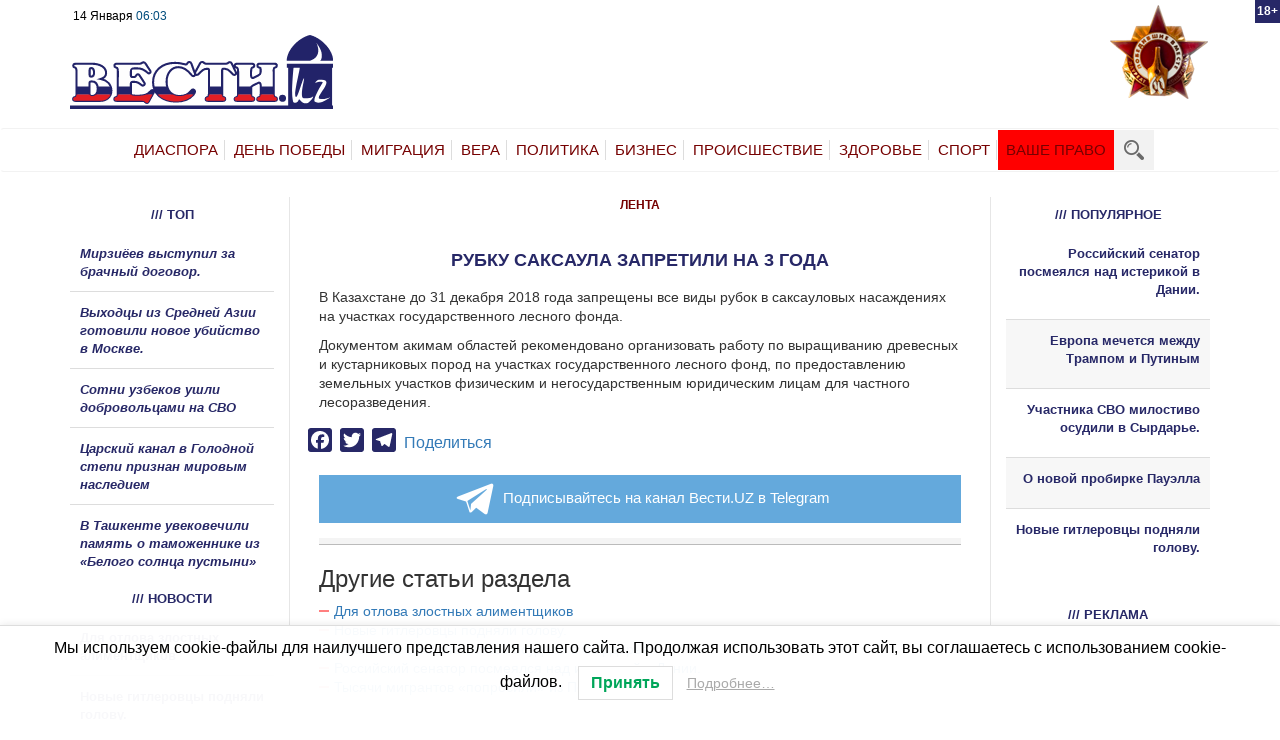

--- FILE ---
content_type: text/html; charset=UTF-8
request_url: https://vesti.uz/3-56/
body_size: 20110
content:
<!DOCTYPE html><html dir="ltr" lang="ru-RU" class="no-js"><head><meta charset="utf-8"><meta http-equiv="X-UA-Compatible" content="IE=edge"><meta name="viewport" content="width=device-width, initial-scale=1"><style type='text/css'></style><title>Новости Узбекистана, России, Казахстана, Украины, Белоруссии &#8212; Вести.UZРубку саксаула запретили на 3 года | Новости Узбекистана, России, Казахстана, Украины, Белоруссии - Вести.UZ</title><meta name="zen-verification" content="GkhYbdJx27D1CdcVcHXsQHxZhq451qy0qP3FgKZSXTd2aJgyEXJSrx4yocJaZZTR" /><link rel="icon" href ="https://vesti.uz/wp-content/themes/vesti/favicon.svg" type= "image/svg" ><link rel="shortcut icon" href ="https://vesti.uz/wp-content/themes/vesti/favicon.svg" typ e="image/svg" > <!--[if lt IE 9]> <script src="https://oss.maxcdn.com/html5shiv/3.7.3/html5shiv.min.js"></script> <script src="https://oss.maxcdn.com/respond/1.4.2/respond.min.js"></script> <![endif]--><meta name="description" content="В Казахстане до 31 декабря 2018 года запрещены все виды рубок в саксауловых насаждениях на участках государственного лесного фонда. Документом акимам областей рекомендовано организовать работу по выращиванию древесных и кустарниковых пород на участках государственного лесного фонд, по предоставлению земельных участков физическим и негосударственным юридическим лицам для частного лесоразведения." /><meta name="robots" content="max-snippet:-1, max-image-preview:large, max-video-preview:-1" /><meta name="author" content="Administrator"/><link rel="canonical" href="https://vesti.uz/3-56/" /><meta name="generator" content="All in One SEO (AIOSEO) 4.8.1.1" /> <script type="application/ld+json" class="aioseo-schema">{"@context":"https:\/\/schema.org","@graph":[{"@type":"Article","@id":"https:\/\/vesti.uz\/3-56\/#article","name":"\u0420\u0443\u0431\u043a\u0443 \u0441\u0430\u043a\u0441\u0430\u0443\u043b\u0430 \u0437\u0430\u043f\u0440\u0435\u0442\u0438\u043b\u0438 \u043d\u0430 3 \u0433\u043e\u0434\u0430 | \u041d\u043e\u0432\u043e\u0441\u0442\u0438 \u0423\u0437\u0431\u0435\u043a\u0438\u0441\u0442\u0430\u043d\u0430, \u0420\u043e\u0441\u0441\u0438\u0438, \u041a\u0430\u0437\u0430\u0445\u0441\u0442\u0430\u043d\u0430, \u0423\u043a\u0440\u0430\u0438\u043d\u044b, \u0411\u0435\u043b\u043e\u0440\u0443\u0441\u0441\u0438\u0438 - \u0412\u0435\u0441\u0442\u0438.UZ","headline":"\u0420\u0443\u0431\u043a\u0443 \u0441\u0430\u043a\u0441\u0430\u0443\u043b\u0430 \u0437\u0430\u043f\u0440\u0435\u0442\u0438\u043b\u0438 \u043d\u0430 3 \u0433\u043e\u0434\u0430","author":{"@id":"https:\/\/vesti.uz\/author\/vbanews\/#author"},"publisher":{"@id":"https:\/\/vesti.uz\/#organization"},"image":{"@type":"ImageObject","url":"https:\/\/vesti.uz\/wp-content\/uploads\/2020\/12\/logo.svg","@id":"https:\/\/vesti.uz\/#articleImage","width":3024,"height":847},"datePublished":"2015-10-09T03:06:33+05:00","dateModified":"2015-10-09T03:06:33+05:00","inLanguage":"ru-RU","mainEntityOfPage":{"@id":"https:\/\/vesti.uz\/3-56\/#webpage"},"isPartOf":{"@id":"https:\/\/vesti.uz\/3-56\/#webpage"},"articleSection":"\u041b\u0415\u041d\u0422\u0410"},{"@type":"BreadcrumbList","@id":"https:\/\/vesti.uz\/3-56\/#breadcrumblist","itemListElement":[{"@type":"ListItem","@id":"https:\/\/vesti.uz\/#listItem","position":1,"name":"\u0413\u043b\u0430\u0432\u043d\u0430\u044f \u0441\u0442\u0440\u0430\u043d\u0438\u0446\u0430","item":"https:\/\/vesti.uz\/","nextItem":{"@type":"ListItem","@id":"https:\/\/vesti.uz\/3-56\/#listItem","name":"\u0420\u0443\u0431\u043a\u0443 \u0441\u0430\u043a\u0441\u0430\u0443\u043b\u0430 \u0437\u0430\u043f\u0440\u0435\u0442\u0438\u043b\u0438 \u043d\u0430 3 \u0433\u043e\u0434\u0430"}},{"@type":"ListItem","@id":"https:\/\/vesti.uz\/3-56\/#listItem","position":2,"name":"\u0420\u0443\u0431\u043a\u0443 \u0441\u0430\u043a\u0441\u0430\u0443\u043b\u0430 \u0437\u0430\u043f\u0440\u0435\u0442\u0438\u043b\u0438 \u043d\u0430 3 \u0433\u043e\u0434\u0430","previousItem":{"@type":"ListItem","@id":"https:\/\/vesti.uz\/#listItem","name":"\u0413\u043b\u0430\u0432\u043d\u0430\u044f \u0441\u0442\u0440\u0430\u043d\u0438\u0446\u0430"}}]},{"@type":"Organization","@id":"https:\/\/vesti.uz\/#organization","name":"Vesti.UZ","url":"https:\/\/vesti.uz\/","logo":{"@type":"ImageObject","url":"https:\/\/vesti.uz\/wp-content\/uploads\/2020\/12\/logo.svg","@id":"https:\/\/vesti.uz\/3-56\/#organizationLogo","width":3024,"height":847},"image":{"@id":"https:\/\/vesti.uz\/3-56\/#organizationLogo"}},{"@type":"Person","@id":"https:\/\/vesti.uz\/author\/vbanews\/#author","url":"https:\/\/vesti.uz\/author\/vbanews\/","name":"Administrator","image":{"@type":"ImageObject","@id":"https:\/\/vesti.uz\/3-56\/#authorImage","url":"https:\/\/secure.gravatar.com\/avatar\/f57eebae0d9282e9b21d58a4364085c55a67da182b13ac4ccb896492dd9824ef?s=96&d=mm&r=g","width":96,"height":96,"caption":"Administrator"}},{"@type":"WebPage","@id":"https:\/\/vesti.uz\/3-56\/#webpage","url":"https:\/\/vesti.uz\/3-56\/","name":"\u0420\u0443\u0431\u043a\u0443 \u0441\u0430\u043a\u0441\u0430\u0443\u043b\u0430 \u0437\u0430\u043f\u0440\u0435\u0442\u0438\u043b\u0438 \u043d\u0430 3 \u0433\u043e\u0434\u0430 | \u041d\u043e\u0432\u043e\u0441\u0442\u0438 \u0423\u0437\u0431\u0435\u043a\u0438\u0441\u0442\u0430\u043d\u0430, \u0420\u043e\u0441\u0441\u0438\u0438, \u041a\u0430\u0437\u0430\u0445\u0441\u0442\u0430\u043d\u0430, \u0423\u043a\u0440\u0430\u0438\u043d\u044b, \u0411\u0435\u043b\u043e\u0440\u0443\u0441\u0441\u0438\u0438 - \u0412\u0435\u0441\u0442\u0438.UZ","description":"\u0412 \u041a\u0430\u0437\u0430\u0445\u0441\u0442\u0430\u043d\u0435 \u0434\u043e 31 \u0434\u0435\u043a\u0430\u0431\u0440\u044f 2018 \u0433\u043e\u0434\u0430 \u0437\u0430\u043f\u0440\u0435\u0449\u0435\u043d\u044b \u0432\u0441\u0435 \u0432\u0438\u0434\u044b \u0440\u0443\u0431\u043e\u043a \u0432 \u0441\u0430\u043a\u0441\u0430\u0443\u043b\u043e\u0432\u044b\u0445 \u043d\u0430\u0441\u0430\u0436\u0434\u0435\u043d\u0438\u044f\u0445 \u043d\u0430 \u0443\u0447\u0430\u0441\u0442\u043a\u0430\u0445 \u0433\u043e\u0441\u0443\u0434\u0430\u0440\u0441\u0442\u0432\u0435\u043d\u043d\u043e\u0433\u043e \u043b\u0435\u0441\u043d\u043e\u0433\u043e \u0444\u043e\u043d\u0434\u0430. \u0414\u043e\u043a\u0443\u043c\u0435\u043d\u0442\u043e\u043c \u0430\u043a\u0438\u043c\u0430\u043c \u043e\u0431\u043b\u0430\u0441\u0442\u0435\u0439 \u0440\u0435\u043a\u043e\u043c\u0435\u043d\u0434\u043e\u0432\u0430\u043d\u043e \u043e\u0440\u0433\u0430\u043d\u0438\u0437\u043e\u0432\u0430\u0442\u044c \u0440\u0430\u0431\u043e\u0442\u0443 \u043f\u043e \u0432\u044b\u0440\u0430\u0449\u0438\u0432\u0430\u043d\u0438\u044e \u0434\u0440\u0435\u0432\u0435\u0441\u043d\u044b\u0445 \u0438 \u043a\u0443\u0441\u0442\u0430\u0440\u043d\u0438\u043a\u043e\u0432\u044b\u0445 \u043f\u043e\u0440\u043e\u0434 \u043d\u0430 \u0443\u0447\u0430\u0441\u0442\u043a\u0430\u0445 \u0433\u043e\u0441\u0443\u0434\u0430\u0440\u0441\u0442\u0432\u0435\u043d\u043d\u043e\u0433\u043e \u043b\u0435\u0441\u043d\u043e\u0433\u043e \u0444\u043e\u043d\u0434, \u043f\u043e \u043f\u0440\u0435\u0434\u043e\u0441\u0442\u0430\u0432\u043b\u0435\u043d\u0438\u044e \u0437\u0435\u043c\u0435\u043b\u044c\u043d\u044b\u0445 \u0443\u0447\u0430\u0441\u0442\u043a\u043e\u0432 \u0444\u0438\u0437\u0438\u0447\u0435\u0441\u043a\u0438\u043c \u0438 \u043d\u0435\u0433\u043e\u0441\u0443\u0434\u0430\u0440\u0441\u0442\u0432\u0435\u043d\u043d\u044b\u043c \u044e\u0440\u0438\u0434\u0438\u0447\u0435\u0441\u043a\u0438\u043c \u043b\u0438\u0446\u0430\u043c \u0434\u043b\u044f \u0447\u0430\u0441\u0442\u043d\u043e\u0433\u043e \u043b\u0435\u0441\u043e\u0440\u0430\u0437\u0432\u0435\u0434\u0435\u043d\u0438\u044f.","inLanguage":"ru-RU","isPartOf":{"@id":"https:\/\/vesti.uz\/#website"},"breadcrumb":{"@id":"https:\/\/vesti.uz\/3-56\/#breadcrumblist"},"author":{"@id":"https:\/\/vesti.uz\/author\/vbanews\/#author"},"creator":{"@id":"https:\/\/vesti.uz\/author\/vbanews\/#author"},"datePublished":"2015-10-09T03:06:33+05:00","dateModified":"2015-10-09T03:06:33+05:00"},{"@type":"WebSite","@id":"https:\/\/vesti.uz\/#website","url":"https:\/\/vesti.uz\/","name":"\u041d\u043e\u0432\u043e\u0441\u0442\u0438 \u0423\u0437\u0431\u0435\u043a\u0438\u0441\u0442\u0430\u043d\u0430, \u0420\u043e\u0441\u0441\u0438\u0438, \u041a\u0430\u0437\u0430\u0445\u0441\u0442\u0430\u043d\u0430, \u0423\u043a\u0440\u0430\u0438\u043d\u044b, \u0411\u0435\u043b\u043e\u0440\u0443\u0441\u0441\u0438\u0438 - \u0412\u0435\u0441\u0442\u0438.UZ","inLanguage":"ru-RU","publisher":{"@id":"https:\/\/vesti.uz\/#organization"}}]}</script> <meta property="og:title" content="Рубку саксаула запретили на 3 года"/><meta property="og:description" content="В Казахстане до 31 декабря 2018 года запрещены все виды рубок в саксауловых насаждениях на"/><meta property="og:url" content="https://vesti.uz/3-56/"/><meta property="og:type" content="article"/><meta property="og:article:published_time" content="2015-10-09 03:06:33"/><meta property="og:article:modified_time" content="2015-10-09 03:06:33"/><meta name="twitter:card" content="summary"><meta name="twitter:title" content="Рубку саксаула запретили на 3 года"/><meta name="twitter:description" content="В Казахстане до 31 декабря 2018 года запрещены все виды рубок в саксауловых насаждениях на"/><meta name="author" content="Administrator"/><link rel='dns-prefetch' href='//widget.retell.cc' /><link rel='dns-prefetch' href='//static.addtoany.com' /><link rel='dns-prefetch' href='//secure.gravatar.com' /><link rel='dns-prefetch' href='//stats.wp.com' /><link rel='dns-prefetch' href='//v0.wordpress.com' /><link rel="alternate" type="application/rss+xml" title="Новости Узбекистана, России, Казахстана, Украины, Белоруссии - Вести.UZ &raquo; Лента комментариев к &laquo;Рубку саксаула запретили на 3 года&raquo;" href="https://vesti.uz/3-56/feed/" /><link rel="alternate" title="oEmbed (JSON)" type="application/json+oembed" href="https://vesti.uz/wp-json/oembed/1.0/embed?url=https%3A%2F%2Fvesti.uz%2F3-56%2F" /><link rel="alternate" title="oEmbed (XML)" type="text/xml+oembed" href="https://vesti.uz/wp-json/oembed/1.0/embed?url=https%3A%2F%2Fvesti.uz%2F3-56%2F&#038;format=xml" /> <script id="vesti-ready">window.advanced_ads_ready=function(e,a){a=a||"complete";var d=function(e){return"interactive"===a?"loading"!==e:"complete"===e};d(document.readyState)?e():document.addEventListener("readystatechange",(function(a){d(a.target.readyState)&&e()}),{once:"interactive"===a})},window.advanced_ads_ready_queue=window.advanced_ads_ready_queue||[];</script> <style id='wp-img-auto-sizes-contain-inline-css' type='text/css'>img:is([sizes=auto i],[sizes^="auto," i]){contain-intrinsic-size:3000px 1500px}
/*# sourceURL=wp-img-auto-sizes-contain-inline-css */</style><style id='wp-block-library-inline-css' type='text/css'>:root{--wp-block-synced-color:#7a00df;--wp-block-synced-color--rgb:122,0,223;--wp-bound-block-color:var(--wp-block-synced-color);--wp-editor-canvas-background:#ddd;--wp-admin-theme-color:#007cba;--wp-admin-theme-color--rgb:0,124,186;--wp-admin-theme-color-darker-10:#006ba1;--wp-admin-theme-color-darker-10--rgb:0,107,160.5;--wp-admin-theme-color-darker-20:#005a87;--wp-admin-theme-color-darker-20--rgb:0,90,135;--wp-admin-border-width-focus:2px}@media (min-resolution:192dpi){:root{--wp-admin-border-width-focus:1.5px}}.wp-element-button{cursor:pointer}:root .has-very-light-gray-background-color{background-color:#eee}:root .has-very-dark-gray-background-color{background-color:#313131}:root .has-very-light-gray-color{color:#eee}:root .has-very-dark-gray-color{color:#313131}:root .has-vivid-green-cyan-to-vivid-cyan-blue-gradient-background{background:linear-gradient(135deg,#00d084,#0693e3)}:root .has-purple-crush-gradient-background{background:linear-gradient(135deg,#34e2e4,#4721fb 50%,#ab1dfe)}:root .has-hazy-dawn-gradient-background{background:linear-gradient(135deg,#faaca8,#dad0ec)}:root .has-subdued-olive-gradient-background{background:linear-gradient(135deg,#fafae1,#67a671)}:root .has-atomic-cream-gradient-background{background:linear-gradient(135deg,#fdd79a,#004a59)}:root .has-nightshade-gradient-background{background:linear-gradient(135deg,#330968,#31cdcf)}:root .has-midnight-gradient-background{background:linear-gradient(135deg,#020381,#2874fc)}:root{--wp--preset--font-size--normal:16px;--wp--preset--font-size--huge:42px}.has-regular-font-size{font-size:1em}.has-larger-font-size{font-size:2.625em}.has-normal-font-size{font-size:var(--wp--preset--font-size--normal)}.has-huge-font-size{font-size:var(--wp--preset--font-size--huge)}.has-text-align-center{text-align:center}.has-text-align-left{text-align:left}.has-text-align-right{text-align:right}.has-fit-text{white-space:nowrap!important}#end-resizable-editor-section{display:none}.aligncenter{clear:both}.items-justified-left{justify-content:flex-start}.items-justified-center{justify-content:center}.items-justified-right{justify-content:flex-end}.items-justified-space-between{justify-content:space-between}.screen-reader-text{border:0;clip-path:inset(50%);height:1px;margin:-1px;overflow:hidden;padding:0;position:absolute;width:1px;word-wrap:normal!important}.screen-reader-text:focus{background-color:#ddd;clip-path:none;color:#444;display:block;font-size:1em;height:auto;left:5px;line-height:normal;padding:15px 23px 14px;text-decoration:none;top:5px;width:auto;z-index:100000}html :where(.has-border-color){border-style:solid}html :where([style*=border-top-color]){border-top-style:solid}html :where([style*=border-right-color]){border-right-style:solid}html :where([style*=border-bottom-color]){border-bottom-style:solid}html :where([style*=border-left-color]){border-left-style:solid}html :where([style*=border-width]){border-style:solid}html :where([style*=border-top-width]){border-top-style:solid}html :where([style*=border-right-width]){border-right-style:solid}html :where([style*=border-bottom-width]){border-bottom-style:solid}html :where([style*=border-left-width]){border-left-style:solid}html :where(img[class*=wp-image-]){height:auto;max-width:100%}:where(figure){margin:0 0 1em}html :where(.is-position-sticky){--wp-admin--admin-bar--position-offset:var(--wp-admin--admin-bar--height,0px)}@media screen and (max-width:600px){html :where(.is-position-sticky){--wp-admin--admin-bar--position-offset:0px}}

/*# sourceURL=wp-block-library-inline-css */</style><style id='global-styles-inline-css' type='text/css'>:root{--wp--preset--aspect-ratio--square: 1;--wp--preset--aspect-ratio--4-3: 4/3;--wp--preset--aspect-ratio--3-4: 3/4;--wp--preset--aspect-ratio--3-2: 3/2;--wp--preset--aspect-ratio--2-3: 2/3;--wp--preset--aspect-ratio--16-9: 16/9;--wp--preset--aspect-ratio--9-16: 9/16;--wp--preset--color--black: #000000;--wp--preset--color--cyan-bluish-gray: #abb8c3;--wp--preset--color--white: #ffffff;--wp--preset--color--pale-pink: #f78da7;--wp--preset--color--vivid-red: #cf2e2e;--wp--preset--color--luminous-vivid-orange: #ff6900;--wp--preset--color--luminous-vivid-amber: #fcb900;--wp--preset--color--light-green-cyan: #7bdcb5;--wp--preset--color--vivid-green-cyan: #00d084;--wp--preset--color--pale-cyan-blue: #8ed1fc;--wp--preset--color--vivid-cyan-blue: #0693e3;--wp--preset--color--vivid-purple: #9b51e0;--wp--preset--gradient--vivid-cyan-blue-to-vivid-purple: linear-gradient(135deg,rgb(6,147,227) 0%,rgb(155,81,224) 100%);--wp--preset--gradient--light-green-cyan-to-vivid-green-cyan: linear-gradient(135deg,rgb(122,220,180) 0%,rgb(0,208,130) 100%);--wp--preset--gradient--luminous-vivid-amber-to-luminous-vivid-orange: linear-gradient(135deg,rgb(252,185,0) 0%,rgb(255,105,0) 100%);--wp--preset--gradient--luminous-vivid-orange-to-vivid-red: linear-gradient(135deg,rgb(255,105,0) 0%,rgb(207,46,46) 100%);--wp--preset--gradient--very-light-gray-to-cyan-bluish-gray: linear-gradient(135deg,rgb(238,238,238) 0%,rgb(169,184,195) 100%);--wp--preset--gradient--cool-to-warm-spectrum: linear-gradient(135deg,rgb(74,234,220) 0%,rgb(151,120,209) 20%,rgb(207,42,186) 40%,rgb(238,44,130) 60%,rgb(251,105,98) 80%,rgb(254,248,76) 100%);--wp--preset--gradient--blush-light-purple: linear-gradient(135deg,rgb(255,206,236) 0%,rgb(152,150,240) 100%);--wp--preset--gradient--blush-bordeaux: linear-gradient(135deg,rgb(254,205,165) 0%,rgb(254,45,45) 50%,rgb(107,0,62) 100%);--wp--preset--gradient--luminous-dusk: linear-gradient(135deg,rgb(255,203,112) 0%,rgb(199,81,192) 50%,rgb(65,88,208) 100%);--wp--preset--gradient--pale-ocean: linear-gradient(135deg,rgb(255,245,203) 0%,rgb(182,227,212) 50%,rgb(51,167,181) 100%);--wp--preset--gradient--electric-grass: linear-gradient(135deg,rgb(202,248,128) 0%,rgb(113,206,126) 100%);--wp--preset--gradient--midnight: linear-gradient(135deg,rgb(2,3,129) 0%,rgb(40,116,252) 100%);--wp--preset--font-size--small: 13px;--wp--preset--font-size--medium: 20px;--wp--preset--font-size--large: 36px;--wp--preset--font-size--x-large: 42px;--wp--preset--spacing--20: 0.44rem;--wp--preset--spacing--30: 0.67rem;--wp--preset--spacing--40: 1rem;--wp--preset--spacing--50: 1.5rem;--wp--preset--spacing--60: 2.25rem;--wp--preset--spacing--70: 3.38rem;--wp--preset--spacing--80: 5.06rem;--wp--preset--shadow--natural: 6px 6px 9px rgba(0, 0, 0, 0.2);--wp--preset--shadow--deep: 12px 12px 50px rgba(0, 0, 0, 0.4);--wp--preset--shadow--sharp: 6px 6px 0px rgba(0, 0, 0, 0.2);--wp--preset--shadow--outlined: 6px 6px 0px -3px rgb(255, 255, 255), 6px 6px rgb(0, 0, 0);--wp--preset--shadow--crisp: 6px 6px 0px rgb(0, 0, 0);}:where(.is-layout-flex){gap: 0.5em;}:where(.is-layout-grid){gap: 0.5em;}body .is-layout-flex{display: flex;}.is-layout-flex{flex-wrap: wrap;align-items: center;}.is-layout-flex > :is(*, div){margin: 0;}body .is-layout-grid{display: grid;}.is-layout-grid > :is(*, div){margin: 0;}:where(.wp-block-columns.is-layout-flex){gap: 2em;}:where(.wp-block-columns.is-layout-grid){gap: 2em;}:where(.wp-block-post-template.is-layout-flex){gap: 1.25em;}:where(.wp-block-post-template.is-layout-grid){gap: 1.25em;}.has-black-color{color: var(--wp--preset--color--black) !important;}.has-cyan-bluish-gray-color{color: var(--wp--preset--color--cyan-bluish-gray) !important;}.has-white-color{color: var(--wp--preset--color--white) !important;}.has-pale-pink-color{color: var(--wp--preset--color--pale-pink) !important;}.has-vivid-red-color{color: var(--wp--preset--color--vivid-red) !important;}.has-luminous-vivid-orange-color{color: var(--wp--preset--color--luminous-vivid-orange) !important;}.has-luminous-vivid-amber-color{color: var(--wp--preset--color--luminous-vivid-amber) !important;}.has-light-green-cyan-color{color: var(--wp--preset--color--light-green-cyan) !important;}.has-vivid-green-cyan-color{color: var(--wp--preset--color--vivid-green-cyan) !important;}.has-pale-cyan-blue-color{color: var(--wp--preset--color--pale-cyan-blue) !important;}.has-vivid-cyan-blue-color{color: var(--wp--preset--color--vivid-cyan-blue) !important;}.has-vivid-purple-color{color: var(--wp--preset--color--vivid-purple) !important;}.has-black-background-color{background-color: var(--wp--preset--color--black) !important;}.has-cyan-bluish-gray-background-color{background-color: var(--wp--preset--color--cyan-bluish-gray) !important;}.has-white-background-color{background-color: var(--wp--preset--color--white) !important;}.has-pale-pink-background-color{background-color: var(--wp--preset--color--pale-pink) !important;}.has-vivid-red-background-color{background-color: var(--wp--preset--color--vivid-red) !important;}.has-luminous-vivid-orange-background-color{background-color: var(--wp--preset--color--luminous-vivid-orange) !important;}.has-luminous-vivid-amber-background-color{background-color: var(--wp--preset--color--luminous-vivid-amber) !important;}.has-light-green-cyan-background-color{background-color: var(--wp--preset--color--light-green-cyan) !important;}.has-vivid-green-cyan-background-color{background-color: var(--wp--preset--color--vivid-green-cyan) !important;}.has-pale-cyan-blue-background-color{background-color: var(--wp--preset--color--pale-cyan-blue) !important;}.has-vivid-cyan-blue-background-color{background-color: var(--wp--preset--color--vivid-cyan-blue) !important;}.has-vivid-purple-background-color{background-color: var(--wp--preset--color--vivid-purple) !important;}.has-black-border-color{border-color: var(--wp--preset--color--black) !important;}.has-cyan-bluish-gray-border-color{border-color: var(--wp--preset--color--cyan-bluish-gray) !important;}.has-white-border-color{border-color: var(--wp--preset--color--white) !important;}.has-pale-pink-border-color{border-color: var(--wp--preset--color--pale-pink) !important;}.has-vivid-red-border-color{border-color: var(--wp--preset--color--vivid-red) !important;}.has-luminous-vivid-orange-border-color{border-color: var(--wp--preset--color--luminous-vivid-orange) !important;}.has-luminous-vivid-amber-border-color{border-color: var(--wp--preset--color--luminous-vivid-amber) !important;}.has-light-green-cyan-border-color{border-color: var(--wp--preset--color--light-green-cyan) !important;}.has-vivid-green-cyan-border-color{border-color: var(--wp--preset--color--vivid-green-cyan) !important;}.has-pale-cyan-blue-border-color{border-color: var(--wp--preset--color--pale-cyan-blue) !important;}.has-vivid-cyan-blue-border-color{border-color: var(--wp--preset--color--vivid-cyan-blue) !important;}.has-vivid-purple-border-color{border-color: var(--wp--preset--color--vivid-purple) !important;}.has-vivid-cyan-blue-to-vivid-purple-gradient-background{background: var(--wp--preset--gradient--vivid-cyan-blue-to-vivid-purple) !important;}.has-light-green-cyan-to-vivid-green-cyan-gradient-background{background: var(--wp--preset--gradient--light-green-cyan-to-vivid-green-cyan) !important;}.has-luminous-vivid-amber-to-luminous-vivid-orange-gradient-background{background: var(--wp--preset--gradient--luminous-vivid-amber-to-luminous-vivid-orange) !important;}.has-luminous-vivid-orange-to-vivid-red-gradient-background{background: var(--wp--preset--gradient--luminous-vivid-orange-to-vivid-red) !important;}.has-very-light-gray-to-cyan-bluish-gray-gradient-background{background: var(--wp--preset--gradient--very-light-gray-to-cyan-bluish-gray) !important;}.has-cool-to-warm-spectrum-gradient-background{background: var(--wp--preset--gradient--cool-to-warm-spectrum) !important;}.has-blush-light-purple-gradient-background{background: var(--wp--preset--gradient--blush-light-purple) !important;}.has-blush-bordeaux-gradient-background{background: var(--wp--preset--gradient--blush-bordeaux) !important;}.has-luminous-dusk-gradient-background{background: var(--wp--preset--gradient--luminous-dusk) !important;}.has-pale-ocean-gradient-background{background: var(--wp--preset--gradient--pale-ocean) !important;}.has-electric-grass-gradient-background{background: var(--wp--preset--gradient--electric-grass) !important;}.has-midnight-gradient-background{background: var(--wp--preset--gradient--midnight) !important;}.has-small-font-size{font-size: var(--wp--preset--font-size--small) !important;}.has-medium-font-size{font-size: var(--wp--preset--font-size--medium) !important;}.has-large-font-size{font-size: var(--wp--preset--font-size--large) !important;}.has-x-large-font-size{font-size: var(--wp--preset--font-size--x-large) !important;}
/*# sourceURL=global-styles-inline-css */</style><style id='classic-theme-styles-inline-css' type='text/css'>/*! This file is auto-generated */
.wp-block-button__link{color:#fff;background-color:#32373c;border-radius:9999px;box-shadow:none;text-decoration:none;padding:calc(.667em + 2px) calc(1.333em + 2px);font-size:1.125em}.wp-block-file__button{background:#32373c;color:#fff;text-decoration:none}
/*# sourceURL=/wp-includes/css/classic-themes.min.css */</style><link rel='stylesheet' id='unslider-css-css' href='https://vesti.uz/wp-content/cache/wmac/css/wmac_single_8aebb373abf3d16664650e82baec759c.css' type='text/css' media='all' /><link rel='stylesheet' id='slider-css-css' href='https://vesti.uz/wp-content/cache/wmac/css/wmac_single_1b7dd749175cd6ce4030fdde90f9e043.css' type='text/css' media='all' /><link rel='stylesheet' id='wp-polls-css' href='https://vesti.uz/wp-content/cache/wmac/css/wmac_single_e619fed4db9cedec2065f006d5b63713.css' type='text/css' media='all' /><style id='wp-polls-inline-css' type='text/css'>.wp-polls .pollbar {
	margin: 1px;
	font-size: 6px;
	line-height: 8px;
	height: 8px;
	background-image: url('https://vesti.uz/wp-content/plugins/wp-polls/images/default/pollbg.gif');
	border: 1px solid #c8c8c8;
}

/*# sourceURL=wp-polls-inline-css */</style><link rel='stylesheet' id='lwpcng-main-css' href='https://vesti.uz/wp-content/plugins/luckywp-cookie-notice-gdpr/front/assets/main.min.css' type='text/css' media='all' /><link rel='stylesheet' id='style-css-css' href='https://vesti.uz/wp-content/cache/wmac/css/wmac_single_b39d3443af8186ecd0de6fa55b8471e0.css' type='text/css' media='all' /><link rel='stylesheet' id='responsive-css-css' href='https://vesti.uz/wp-content/cache/wmac/css/wmac_single_29c0b564f744ac5685ecfe6804117a52.css' type='text/css' media='all' /><link rel='stylesheet' id='taxopress-frontend-css-css' href='https://vesti.uz/wp-content/cache/wmac/css/wmac_single_e785594fd2d383c248a36665a319e401.css' type='text/css' media='all' /><link rel='stylesheet' id='addtoany-css' href='https://vesti.uz/wp-content/plugins/add-to-any/addtoany.min.css' type='text/css' media='all' /> <script type="text/javascript" src="https://widget.retell.cc/js/common.min.js?ver=6f2a30834cfcbc13d449e8976793a190" id="js-file-js"></script> <script type="text/javascript" id="addtoany-core-js-before">window.a2a_config=window.a2a_config||{};a2a_config.callbacks=[];a2a_config.overlays=[];a2a_config.templates={};a2a_localize = {
	Share: "Отправить",
	Save: "Сохранить",
	Subscribe: "Подписаться",
	Email: "E-mail",
	Bookmark: "В закладки!",
	ShowAll: "Показать все",
	ShowLess: "Показать остальное",
	FindServices: "Найти сервис(ы)",
	FindAnyServiceToAddTo: "Найти сервис и добавить",
	PoweredBy: "Работает на",
	ShareViaEmail: "Поделиться по электронной почте",
	SubscribeViaEmail: "Подписаться по электронной почте",
	BookmarkInYourBrowser: "Добавить в закладки",
	BookmarkInstructions: "Нажмите Ctrl+D или \u2318+D, чтобы добавить страницу в закладки",
	AddToYourFavorites: "Добавить в Избранное",
	SendFromWebOrProgram: "Отправлять с любого email-адреса или email-программы",
	EmailProgram: "Почтовая программа",
	More: "Подробнее&#8230;",
	ThanksForSharing: "Спасибо, что поделились!",
	ThanksForFollowing: "Спасибо за подписку!"
};

a2a_config.icon_color="#272867,#ffffff";

//# sourceURL=addtoany-core-js-before</script> <script type="text/javascript" defer src="https://static.addtoany.com/menu/page.js" id="addtoany-core-js"></script> <script type="text/javascript" src="https://vesti.uz/wp-includes/js/jquery/jquery.min.js?ver=3.7.1" id="jquery-core-js"></script> <script type="text/javascript" src="https://vesti.uz/wp-includes/js/jquery/jquery-migrate.min.js?ver=3.4.1" id="jquery-migrate-js"></script> <script type="text/javascript" defer src="https://vesti.uz/wp-content/plugins/add-to-any/addtoany.min.js?ver=1.1" id="addtoany-jquery-js"></script> <script type="text/javascript" src="https://vesti.uz/wp-content/cache/wmac/js/wmac_single_2e5a829118008de81eb3ad817fc8e1e7.js?ver=100.4.6" id="unslider-js-js"></script> <script type="text/javascript" src="https://vesti.uz/wp-content/cache/wmac/js/wmac_single_f093ef5c11bad365deae3d8205d4f1c0.js?ver=100.4.6" id="unslider-move-js-js"></script> <script type="text/javascript" src="https://vesti.uz/wp-content/cache/wmac/js/wmac_single_8454c792d265671d1ef3a8f28ecbdc3e.js?ver=100.4.6" id="unslider-swipe-js-js"></script> <script type="text/javascript" id="advanced-ads-advanced-js-js-extra">var advads_options = {"blog_id":"1","privacy":{"enabled":false,"state":"not_needed"}};
//# sourceURL=advanced-ads-advanced-js-js-extra</script> <script type="text/javascript" src="https://vesti.uz/wp-content/cache/wmac/js/wmac_single_19475ac7d74198a94c98617ff64b23df.js?ver=1.56.0" id="advanced-ads-advanced-js-js"></script> <script type="text/javascript" id="advanced-ads-responsive-js-extra">var advanced_ads_responsive = {"reload_on_resize":"0"};
//# sourceURL=advanced-ads-responsive-js-extra</script> <script type="text/javascript" src="https://vesti.uz/wp-content/cache/wmac/js/wmac_single_18b77da6c619b46c6d26ff5cb8ed63a5.js?ver=100.9" id="advanced-ads-responsive-js"></script> <script type="text/javascript" src="https://vesti.uz/wp-content/plugins/luckywp-cookie-notice-gdpr/front/assets/main.min.js?ver=1.2.1" id="lwpcng-main-js"></script> <script type="text/javascript" src="https://vesti.uz/wp-content/cache/wmac/js/wmac_single_4fefad9146c6f829cf3d56d26f4491e6.js?ver=200.8" id="advanced-ds-pro/front-js"></script> <script type="text/javascript" src="https://vesti.uz/wp-content/cache/wmac/js/wmac_single_8fa2b9763d58f6cffcb0218dcc145b02.js?ver=3.33.0" id="taxopress-frontend-js-js"></script> <script type="text/javascript" id="advanced-ads-pro/cache_busting-js-extra">var advanced_ads_pro_ajax_object = {"ajax_url":"https://vesti.uz/wp-admin/admin-ajax.php","lazy_load_module_enabled":"","lazy_load":{"default_offset":0,"offsets":[]},"moveintohidden":""};
//# sourceURL=advanced-ads-pro%2Fcache_busting-js-extra</script> <script type="text/javascript" src="https://vesti.uz/wp-content/cache/wmac/js/wmac_single_39273565ba0f0ad0fc6dc3ac7a2067d6.js?ver=200.8" id="advanced-ads-pro/cache_busting-js"></script> <link rel="https://api.w.org/" href="https://vesti.uz/wp-json/" /><link rel="alternate" title="JSON" type="application/json" href="https://vesti.uz/wp-json/wp/v2/posts/23802" /><style>img#wpstats{display:none}</style> <script>advads_items = { conditions: {}, display_callbacks: {}, display_effect_callbacks: {}, hide_callbacks: {}, backgrounds: {}, effect_durations: {}, close_functions: {}, showed: [] };</script><style type="text/css" id="vesti-layer-custom-css"></style><script type="text/javascript">var advadsCfpQueue = [];
		var advadsCfpAd = function( adID ){
			if ( 'undefined' == typeof advadsProCfp ) { advadsCfpQueue.push( adID ) } else { advadsProCfp.addElement( adID ) }
		};</script> <script  async src="https://pagead2.googlesyndication.com/pagead/js/adsbygoogle.js?client=ca-pub-6495121950374945" crossorigin="anonymous"></script> <style type="text/css" id="wp-custom-css">#menu-item-81818 {background:red;}</style></head><body class="wp-singular post-template-default single single-post postid-23802 single-format-standard wp-theme-vesti aa-prefix-vesti-"> <script type="text/javascript">(function (w, d, c) {

(w[c] = w[c] || []).push(function () {

try {

w.statmedia = new StatMedia({ 'id': 50212 });

} catch ( e ) {}

});

var p = d.createElement('script');

p.type = 'text/javascript';

p.async = true;

p.src = 'https://stat.media/sm.js';

var s = d.getElementsByTagName('script')[0];

s.parentNode.insertBefore(p, s);

})(window, document, '__statmedia_callbacks');</script> <header class="header"> <span class="age">18+</span><div class="container"><div class="top"><div class="row"><div class="col-md-3 col-xs-6 logo-container"><div class="date">14 Января <span>06:03</span></div> <a class="logo" href="https://vesti.uz"><img src="https://vesti.uz/wp-content/uploads/2020/12/logo.svg" alt="Вести.UZ Новости стран СНГ"></a> <img style="width: 0px;" src="https://vesti.uz/wp-content/uploads/fonvesti.jpg" alt="Вести.UZ | Новости Узбекистан, Россия, Казахстан, Украина, Беларусь"></div><div class="col-md-7 visible-md visible-lg banner"><div id="yandex_rtb_R-A-87038-3"></div> <script type="text/javascript">(function(w, d, n, s, t) {
        w[n] = w[n] || [];
        w[n].push(function() {
            Ya.Context.AdvManager.render({
                blockId: "R-A-87038-3",
                renderTo: "yandex_rtb_R-A-87038-3",
                async: true
            });
        });
        t = d.getElementsByTagName("script")[0];
        s = d.createElement("script");
        s.type = "text/javascript";
        s.src = "//an.yandex.ru/system/context.js";
        s.async = true;
        t.parentNode.insertBefore(s, t);
    })(this, this.document, "yandexContextAsyncCallbacks");</script></div><div class="col-md-2 col-xs-6 link"><a href="/vesti-uz"><img src="https://vesti.uz/wp-content/uploads/2021/02/star2.png" alt="Вести.UZ"></a></div></div></div></div><nav class="navbar"><div class="container"><div class="navbar-header"> <button type="button" class="navbar-toggle collapsed" data-toggle="collapse" data-target="#navbar" aria-expanded="false" aria-controls="navbar"> <span class="sr-only">Toggle navigation</span> <span class="icon-bar"></span> <span class="icon-bar"></span> <span class="icon-bar"></span> </button><div class="search visible-xs visible-sm"><form action="https://vesti.uz" method="get"> <input placeholder="Поиск..." id="result" name="s" type="text" value=""> <input type="submit" value=""> <span id="send"></span></form></div></div><div id="navbar" class="collapse navbar-collapse"><div class="contain"><ul id = "menu-glavnoe-menyu" class = "nav navbar-nav"><li id="menu-item-34828" class="menu-item menu-item-type-taxonomy menu-item-object-category menu-item-34828"><a href="https://vesti.uz/category/news/diaspora/">Диаспора</a></li><li id="menu-item-34829" class="menu-item menu-item-type-taxonomy menu-item-object-category menu-item-34829"><a href="https://vesti.uz/category/news/victoryday/">День Победы</a></li><li id="menu-item-34830" class="menu-item menu-item-type-taxonomy menu-item-object-category menu-item-34830"><a href="https://vesti.uz/category/news/migration/">Миграция</a></li><li id="menu-item-34831" class="menu-item menu-item-type-taxonomy menu-item-object-category menu-item-34831"><a href="https://vesti.uz/category/news/faith/">Вера</a></li><li id="menu-item-34832" class="menu-item menu-item-type-taxonomy menu-item-object-category menu-item-34832"><a href="https://vesti.uz/category/news/politics/">Политика</a></li><li id="menu-item-34833" class="menu-item menu-item-type-taxonomy menu-item-object-category menu-item-34833"><a href="https://vesti.uz/category/news/business/">Бизнес</a></li><li id="menu-item-34834" class="menu-item menu-item-type-taxonomy menu-item-object-category menu-item-34834"><a href="https://vesti.uz/category/news/proishestviya/">Происшествие</a></li><li id="menu-item-34835" class="menu-item menu-item-type-taxonomy menu-item-object-category menu-item-34835"><a href="https://vesti.uz/category/news/zdorovie/">Здоровье</a></li><li id="menu-item-34836" class="menu-item menu-item-type-taxonomy menu-item-object-category menu-item-34836"><a href="https://vesti.uz/category/news/sport/">Спорт</a></li><li id="menu-item-81818" class="menu-item menu-item-type-custom menu-item-object-custom menu-item-81818"><a href="http://pravouz.com/">Ваше право</a></li></ul><div class="search"><form action="https://vesti.uz" method="get"> <input placeholder="Поиск..." id="result" name="s" type="text" value=""> <input type="submit" value=""> <span id="send"></span></form></div></div></div></div></nav></header><div class="content"><div class="container"><div class="row"><div class="col-md-6 col-md-push-3 content-center"><div class="post-inner"><div class="custom"><div class="row"><div class="hidden-xs col-sm-4 left"></div><div class="col-sm-4 center"> <a href="/category/lenta">ЛЕНТА</a></div><div class="hidden-xs col-sm-4 right"></div></div></div><div class="visible-xs visible-sm news"><div id="yandex_rtb_R-A-87038-6"></div> <script type="text/javascript">(function(w, d, n, s, t) {
        w[n] = w[n] || [];
        w[n].push(function() {
            Ya.Context.AdvManager.render({
                blockId: "R-A-87038-6",
                renderTo: "yandex_rtb_R-A-87038-6",
                async: true
            });
        });
        t = d.getElementsByTagName("script")[0];
        s = d.createElement("script");
        s.type = "text/javascript";
        s.src = "//an.yandex.ru/system/context.js";
        s.async = true;
        t.parentNode.insertBefore(s, t);
    })(this, this.document, "yandexContextAsyncCallbacks");</script> </div><h1 class="line title w-line"><span>Рубку саксаула запретили на 3 года</span></h1><div class="text"> <script data-voiced='player'>Retell.init({
           url: 'https://vesti.uz/3-56/'
      })</script><p><span style="font-family: Arial, sans-serif;"><span style="font-family: Arial, sans-serif;">В Казахстане до 31 декабря 2018 года запрещены все виды рубок в саксауловых насаждениях на участках государственного лесного фонда.</span></span> <span id="more-23802"></span></p><p> <span style="font-family: Arial, sans-serif;">Документом акимам областей рекомендовано организовать работу по выращиванию древесных и кустарниковых пород на участках государственного лесного фонд, по предоставлению земельных участков физическим и негосударственным юридическим лицам для частного лесоразведения.</span></p><div class="addtoany_share_save_container addtoany_content addtoany_content_bottom"><div class="a2a_kit a2a_kit_size_24 addtoany_list" data-a2a-url="https://vesti.uz/3-56/" data-a2a-title="Рубку саксаула запретили на 3 года"><a class="a2a_button_facebook" href="https://www.addtoany.com/add_to/facebook?linkurl=https%3A%2F%2Fvesti.uz%2F3-56%2F&amp;linkname=%D0%A0%D1%83%D0%B1%D0%BA%D1%83%20%D1%81%D0%B0%D0%BA%D1%81%D0%B0%D1%83%D0%BB%D0%B0%20%D0%B7%D0%B0%D0%BF%D1%80%D0%B5%D1%82%D0%B8%D0%BB%D0%B8%20%D0%BD%D0%B0%203%20%D0%B3%D0%BE%D0%B4%D0%B0" title="Facebook" rel="nofollow noopener" target="_blank"></a><a class="a2a_button_twitter" href="https://www.addtoany.com/add_to/twitter?linkurl=https%3A%2F%2Fvesti.uz%2F3-56%2F&amp;linkname=%D0%A0%D1%83%D0%B1%D0%BA%D1%83%20%D1%81%D0%B0%D0%BA%D1%81%D0%B0%D1%83%D0%BB%D0%B0%20%D0%B7%D0%B0%D0%BF%D1%80%D0%B5%D1%82%D0%B8%D0%BB%D0%B8%20%D0%BD%D0%B0%203%20%D0%B3%D0%BE%D0%B4%D0%B0" title="Twitter" rel="nofollow noopener" target="_blank"></a><a class="a2a_button_telegram" href="https://www.addtoany.com/add_to/telegram?linkurl=https%3A%2F%2Fvesti.uz%2F3-56%2F&amp;linkname=%D0%A0%D1%83%D0%B1%D0%BA%D1%83%20%D1%81%D0%B0%D0%BA%D1%81%D0%B0%D1%83%D0%BB%D0%B0%20%D0%B7%D0%B0%D0%BF%D1%80%D0%B5%D1%82%D0%B8%D0%BB%D0%B8%20%D0%BD%D0%B0%203%20%D0%B3%D0%BE%D0%B4%D0%B0" title="Telegram" rel="nofollow noopener" target="_blank"></a><a class="a2a_dd addtoany_no_icon addtoany_share_save addtoany_share" href="https://www.addtoany.com/share">Поделиться</a></div></div></div> <a href="https://t.me/vestiuz"><div id="telegram"><img src="/wp-content/uploads/telegram.png" alt="Telegram Вести.UZ"/> <span id="tt">Подписывайтесь на канал Вести.UZ в Telegram</span></div></a><div style="margin:0 auto;text-align:center;clear:both;"><div id="yandex_rtb_R-A-87038-2"></div> <script type="text/javascript">(function(w, d, n, s, t) {
        w[n] = w[n] || [];
        w[n].push(function() {
            Ya.Context.AdvManager.render({
                blockId: "R-A-87038-2",
                renderTo: "yandex_rtb_R-A-87038-2",
                async: true
            });
        });
        t = d.getElementsByTagName("script")[0];
        s = d.createElement("script");
        s.type = "text/javascript";
        s.src = "//an.yandex.ru/system/context.js";
        s.async = true;
        t.parentNode.insertBefore(s, t);
    })(this, this.document, "yandexContextAsyncCallbacks");</script> <div class="visible-xs visible-sm news"> <script async src="https://nqohup.com/n1k7l1291/vil0pm3y0hq8/867vqu687kpya2k3.php"></script> <div data-la-block="a64e7d0e-ec5c-43ed-85ac-2702ba506f63"></div></div>  <script async src="https://jsn.24smi.net/smi.js"></script> <div class="smi24__informer smi24__auto" data-smi-blockid="14243"></div> <script>(window.smiq = window.smiq || []).push({});</script> </div><div class="soc-share"></div></div><div class="related_posts"><h3>Другие статьи раздела</h3><ul class="list-unstyled"><li><a href="https://vesti.uz/dlja-otlova-zlostnyh-alimentshhikov/" rel="bookmark" title="Для отлова злостных алиментщиков">Для отлова злостных алиментщиков</a></li><li><a href="https://vesti.uz/novye-gitlerovcy-podnjali-golovu/" rel="bookmark" title="Новые гитлеровцы подняли голову.">Новые гитлеровцы подняли голову.</a></li><li><a href="https://vesti.uz/uchastnika-svo-milostivo-osudili-v-syrdare/" rel="bookmark" title="Участника СВО милостиво осудили в Сырдарье.">Участника СВО милостиво осудили в Сырдарье.</a></li><li><a href="https://vesti.uz/rossijskij-senator-posmejalsja-nad-isterikoj-v-danii/" rel="bookmark" title="Российский сенатор посмеялся над истерикой в Дании.">Российский сенатор посмеялся над истерикой в Дании.</a></li><li><a href="https://vesti.uz/tysjachi-migrantov-poprosili-iz-podmoskovja/" rel="bookmark" title="Тысячи мигрантов &#171;попросили&#187; из Подмосковья ">Тысячи мигрантов &#171;попросили&#187; из Подмосковья </a></li></ul></div> ﻿</div><div class="hidden-xs hidden-sm col-md-3 col-md-pull-6 sidebar"><div class="news top-five"><h5 class="line w-line"><span>/// Топ</span></h5><ul><li> <a href="https://vesti.uz/mirzijoev-vystupil-za-brachnyj-dogovor/" class="title">Мирзиёев выступил за брачный договор.</a></li><li> <a href="https://vesti.uz/vyhodcy-iz-srednej-azii-gotovili-novoe-ubijstvo-v-moskve/" class="title">Выходцы из Средней Азии готовили новое убийство в Москве.</a></li><li> <a href="https://vesti.uz/sotni-uzbekov-ushli-dobrovolcami-na-svo/" class="title">Сотни узбеков ушли добровольцами на СВО</a></li><li> <a href="https://vesti.uz/carskij-kanal-v-golodnoj-stepi-priznan-mirovym-naslediem/" class="title">Царский канал в Голодной степи признан мировым наследием</a></li><li> <a href="https://vesti.uz/v-tashkente-uvekovechili-pamjat-o-tamozhennike-iz-belogo-solnca-pustyni/" class="title">В Ташкенте увековечили память о таможеннике из «Белого солнца пустыни»</a></li></ul></div><div class="news"><h5 class="line w-line"><span>/// Новости</span></h5><ul><li> <a href="https://vesti.uz/dlja-otlova-zlostnyh-alimentshhikov/" class="title">Для отлова злостных алиментщиков</a></li><li> <a href="https://vesti.uz/novye-gitlerovcy-podnjali-golovu/" class="title">Новые гитлеровцы подняли голову.</a></li><li> <a href="https://vesti.uz/uchastnika-svo-milostivo-osudili-v-syrdare/" class="title">Участника СВО милостиво осудили в Сырдарье.</a></li><li> <a href="https://vesti.uz/rossijskij-senator-posmejalsja-nad-isterikoj-v-danii/" class="title">Российский сенатор посмеялся над истерикой в Дании.</a></li><li> <a href="https://vesti.uz/tysjachi-migrantov-poprosili-iz-podmoskovja/" class="title">Тысячи мигрантов &#171;попросили&#187; из Подмосковья </a></li><li> <a href="https://vesti.uz/v-buhare-osudili-rossijskogo-dezertira-svo/" class="title">В Бухаре осудили российского дезертира СВО.</a></li><li> <a href="https://vesti.uz/uzbekskij-shahmatist-pobedil-na-turnire-v-ssha/" class="title">Узбекский шахматист победил на турнире в США.</a></li><li> <a href="https://vesti.uz/uzbekskij-grossmejster-vtorym-na-chm-po-blicu/" class="title">Узбекский гроссмейстер стал вторым на ЧМ по блицу.</a></li><li> <a href="https://vesti.uz/zapadu-nikogda-ne-otmytsja-ot-genocida/" class="title">Западу никогда не отмыться от геноцида</a></li><li> <a href="https://vesti.uz/umila-omonova-boretsja-za-pobedu-na-chm-po-shahmatam-v-dohe/" class="title">Умида Омонова борется за победу на ЧМ по шахматам в Дохе.</a></li><li> <a href="https://vesti.uz/jeksperty-iz-37-stran-posetili-meet-global-mice-congress-v-moskve/" class="title">Эксперты из 37 стран посетили Meet Global MICE Congress в Москве</a></li><li> <a href="https://vesti.uz/ukrainskie-neonacisty-prevzoshli-gitlerovcev-po-zverstvam/" class="title">Украинские неонацисты превзошли гитлеровцев по зверствам</a></li><li> <a href="https://vesti.uz/tashkentskij-bender-iskal-zhertv-v-telegram/" class="title">Ташкентский Бендер искал жертв в Telegram.</a></li><li> <a href="https://vesti.uz/jekzamen-po-russkomu-u-migrantov-primet-kompjuter/" class="title">Экзамен по русскому у мигрантов примет компьютер</a></li><li> <a href="https://vesti.uz/gorjachkina-i-karlsen-triumfatory-chm-v-dohe/" class="title">Горячкина и Карлсен — триумфаторы ЧМ в Дохе</a></li><li> <a href="https://vesti.uz/uzbekskij-grossmejster-boretsja-za-pobedu-na-chm-v-dohe/" class="title">Узбекский гроссмейстер борется за победу на ЧМ в Дохе</a></li><li> <a href="https://vesti.uz/uzbekskie-shahmatisty-provalili-start-chm-v-dohe/" class="title">Узбекские шахматисты провалили старт ЧМ в Дохе</a></li><li> <a href="https://vesti.uz/dvuh-uzbekov-arestovali-za-ubijstvo-russkogo-generala/" class="title">Двух узбеков арестовали за убийство русского генерала.</a></li><li> <a href="https://vesti.uz/tashkentskih-sudej-vygnali-s-pozorom-za-profneprigodnost/" class="title">Ташкентских судей выгнали с позором за профнепригодность.</a></li><li> <a href="https://vesti.uz/nachalsja-sud-nad-moshennikami-iz-credit-house/" class="title">Начался суд над мошенниками из «Credit House»</a></li><li> <a href="https://vesti.uz/osenju-v-tashkente-otkrojut-pamjatnik-sergeju-eseninu/" class="title">Осенью в Ташкенте откроют памятник Сергею Есенину.</a></li></ul> <a style="margin: 0 0 15px 0; display: block; text-align: right; color: #272867;" href="/category/lenta">Все новости...</a><div style="margin:10px 0;text-align:center;overflow:hidden;"> <ins class="adsbygoogle"
 style="display:inline-block;width:240px;height:400px;"
 data-ad-client="ca-pub-6495121950374945"
 data-ad-slot="7632452980"></ins> <script>(adsbygoogle = window.adsbygoogle || []).push({});</script> </div></div></div><div class="col-md-3 sidebar"><div class="news popular"><h5 class="line w-line"><span>/// популярное</span></h5><ul><li> <a href="https://vesti.uz/rossijskij-senator-posmejalsja-nad-isterikoj-v-danii/" class="title">Российский сенатор посмеялся над истерикой в Дании.</a><div class="watch"></div></li><li> <a href="https://vesti.uz/evropa-mechetsja-mezhdu-trampom-i-putinym/" class="title">Европа мечется между Трампом и Путиным</a><div class="watch"></div></li><li> <a href="https://vesti.uz/uchastnika-svo-milostivo-osudili-v-syrdare/" class="title">Участника СВО милостиво осудили в Сырдарье.</a><div class="watch"></div></li><li> <a href="https://vesti.uz/o-novoj-probirke-paujella/" class="title">О новой пробирке Пауэлла</a><div class="watch"></div></li><li> <a href="https://vesti.uz/novye-gitlerovcy-podnjali-golovu/" class="title">Новые гитлеровцы подняли голову.</a><div class="watch"></div></li></ul></div><div class="adv visible-md visible-lg"><h5 class="line w-line"><span>/// Реклама</span></h5><div id="yandex_rtb_R-A-87038-1"></div> <script type="text/javascript">(function(w, d, n, s, t) {
          w[n] = w[n] || [];
          w[n].push(function() {
            Ya.Context.AdvManager.render({
              blockId: "R-A-87038-1",
              renderTo: "yandex_rtb_R-A-87038-1",
              async: true,
              pageNumber: 1
            });
          });
          t = d.getElementsByTagName("script")[0];
          s = d.createElement("script");
          s.type = "text/javascript";
          s.src = "//an.yandex.ru/system/context.js";
          s.async = true;
          t.parentNode.insertBefore(s, t);
        })(this, this.document, "yandexContextAsyncCallbacks");</script> <p class="ad__right"> <script async src="https://pagead2.googlesyndication.com/pagead/js/adsbygoogle.js?client=ca-pub-6495121950374945"
     crossorigin="anonymous"></script>  <ins class="adsbygoogle"
 style="display:block"
 data-ad-client="ca-pub-6495121950374945"
 data-ad-slot="7632452980"
 data-ad-format="auto"
 data-full-width-responsive="true"></ins> <script>(adsbygoogle = window.adsbygoogle || []).push({});</script> <script async src="https://pagead2.googlesyndication.com/pagead/js/adsbygoogle.js?client=ca-pub-6495121950374945"
     crossorigin="anonymous"></script>  <ins class="adsbygoogle"
 style="display:block"
 data-ad-client="ca-pub-6495121950374945"
 data-ad-slot="7632452980"
 data-ad-format="auto"
 data-full-width-responsive="true"></ins> <script>(adsbygoogle = window.adsbygoogle || []).push({});</script>  <ins class="adsbygoogle"
 style="display:inline-block;width:240px;height:400px;"
 data-ad-client="ca-pub-6495121950374945"
 data-ad-slot="7632452980"></ins> <script>(adsbygoogle = window.adsbygoogle || []).push({});</script> </p></div></div></div><div style="margin:0 auto;text-align:center;clear:both;"> <script async src="https://pagead2.googlesyndication.com/pagead/js/adsbygoogle.js"></script>  <ins class="adsbygoogle"
 style="display:block"
 data-ad-client="ca-pub-6495121950374945"
 data-ad-slot="1736633636"
 data-ad-format="auto"
 data-full-width-responsive="true"></ins> <script>(adsbygoogle = window.adsbygoogle || []).push({});</script> </div></div></div><footer class="footer"><div class="top"><div class="container"><div class="row"><div class="col-md-4"><div class="tabs"><ul class="nav nav-tabs" role="tablist"><li role="presentation" class="active"><a href="#facebook" aria-controls="facebook" role="tab" data-toggle="tab">facebook</a></li><li role="presentation"><a href="#ok" aria-controls="ok" role="tab" data-toggle="tab">одноклассники</a></li></ul><div class="tab-content"><div role="tabpanel" class="tab-pane active" id="facebook"><div data-height="300" class="fb-page" data-href="https://www.facebook.com/101829525619546/" data-tabs="timeline" data-small-header="false" data-adapt-container-width="true" data-hide-cover="false" data-show-facepile="true"><blockquote cite="https://www.facebook.com/101829525619546/" class="fb-xfbml-parse-ignore"><a href="https://www.facebook.com/101829525619546/">Вести.UZ</a></blockquote></div></div><div role="tabpanel" class="tab-pane" id="ok"><div id="ok_group_widget"></div> <script>!function (d, id, did, st) {
                    var js = d.createElement("script");
                    js.src = "https://connect.ok.ru/connect.js";
                    js.onload = js.onreadystatechange = function () {
                      if (!this.readyState || this.readyState == "loaded" || this.readyState == "complete") {
                        if (!this.executed) {
                          this.executed = true;
                          setTimeout(function () {
                            OK.CONNECT.insertGroupWidget(id,did,st);
                          }, 0);
                        }
                      }}
                      d.documentElement.appendChild(js);
                    }(document,"ok_group_widget","52821632352382",'{"width":340,"height":300}');</script> </div></div></div></div><div class="col-md-4"><h4 class="title">подписаться на рассылку</h4><div class="stc-subscribe-wrapper well"><form role="form" method="post"><div class="stc-categories"> <label for="stc_all_categories">Выберите раздел: </label> <select name="stc_categories[]" id=""><option id="stc-all-categories" name="stc_all_categories" value="1">Все рубрики</option><option value="295">Lenta</option><option value="248">Безопасность</option><option value="5">Бизнес</option><option value="8">Вера</option><option value="183">ВИДЕО</option><option value="9">День Победы</option><option value="7">Диаспора</option><option value="266">Жилье</option><option value="272">Звезды</option><option value="14">Здоровье</option><option value="265">Интернет</option><option value="12">Ислам</option><option value="400">Истории от автора "Большой игры"</option><option value="252">История</option><option value="249">Коррупция</option><option value="276">Культура</option><option value="11">ЛЕНТА</option><option value="6">Миграция</option><option value="239">Мнение</option><option value="253">Наука</option><option value="783">Общество</option><option value="4">Политика</option><option value="259">Права человека</option><option value="15">Происшествие</option><option value="2">РЕПОРТАЖИ</option><option value="3">Русский мир</option><option value="10">Спорт</option><option value="495">СССР-100: свет и тени</option><option value="258">Террор</option><option value="287">Туризм</option><option value="282">Фельетон</option><option value="13">Христианство</option><option value="1">Я ОШИБСЯ</option> </select></div><div class="form-group"> <label for="stc-email">Электронный адрес:</label> <input type="text" id="stc-email" class="form-control" name="stc_email" value=""/></div><div class="checkbox"> <label> <input type="checkbox" id="stc-unsubscribe-checkbox" name="stc-unsubscribe" value="1" > Отпишите меня </label></div> <input type="hidden" name="action" value="stc_subscribe_me" /> <input type="hidden" id="stc_nonce" name="stc_nonce" value="a7afbd863c" /><input type="hidden" name="_wp_http_referer" value="/3-56/" /> <button id="stc-subscribe-btn" type="submit" class="btn btn-default">Подписаться</button> <button id="stc-unsubscribe-btn" type="submit" class="btn btn-default" style="display:none;">Отписаться</button></form></div></div><div class="col-md-4 interviews"><h4 class="title">ВАШЕ МНЕНИЕ</h4><ul class="list-unstyled"><li><div id="polls-8" class="wp-polls"><form id="polls_form_8" class="wp-polls-form" action="/index.php" method="post"><p style="display: none;"><input type="hidden" id="poll_8_nonce" name="wp-polls-nonce" value="da672854b6" /></p><p style="display: none;"><input type="hidden" name="poll_id" value="8" /></p><p style="text-align: center;"><strong>Какой статус должен быть у русского языка?</strong></p><div id="polls-8-ans" class="wp-polls-ans"><ul class="wp-polls-ul"><li><input type="radio" id="poll-answer-29" name="poll_8" value="29" /> <label for="poll-answer-29">Официальный</label></li><li><input type="radio" id="poll-answer-30" name="poll_8" value="30" /> <label for="poll-answer-30">Язык межнационального общения</label></li><li><input type="radio" id="poll-answer-31" name="poll_8" value="31" /> <label for="poll-answer-31">Региональный</label></li><li><input type="radio" id="poll-answer-32" name="poll_8" value="32" /> <label for="poll-answer-32">Никакой</label></li></ul><p style="text-align: center;"> <input type="button" name="vote" value="Отправить" class="Buttons" onclick="poll_vote(8);" /> <a href="#ViewPollResults" class="Buttons" onclick="poll_result(8); return false;" title="Итоги">Итоги</a></p></div></form></div><div id="polls-8-loading" class="wp-polls-loading"><img src="https://vesti.uz/wp-content/plugins/wp-polls/images/loading.gif" width="16" height="16" alt="Загрузка ..." title="Загрузка ..." class="wp-polls-image" />&nbsp;Загрузка ...</div></li></ul></div></div></div></div><div class="bottom"><div class="container"><div class="row"><div class="col-md-3 col-lg-2 copyrights"><p>2004-2024 © VESTI.UZ<br /> ВСЕ ПРАВА ЗАЩИЩЕНЫ</p></div><div class="col-md-5 col-lg-7 cats"><ul id = "menu-nizhnee-menyu" class = ""><li id="menu-item-35345" class="menu-item menu-item-type-post_type menu-item-object-page menu-item-home menu-item-35345"><a href="https://vesti.uz/">Главная</a></li><li id="menu-item-107024" class="menu-item menu-item-type-post_type menu-item-object-page menu-item-107024"><a href="https://vesti.uz/reklama-na-sajte/">Реклама на сайте</a></li></ul></div><div class="col-md-4 col-lg-3 socs"><div class="socials"> <a href="https://www.facebook.com/Vesti.UZ/"><i class="fa fa-facebook" aria-hidden="true"></i></a> <a href="https://twitter.com/vesti_uz"><i class="fa fa-twitter" aria-hidden="true"></i></a> <a href="https://vk.com/vesti_uz"><i class="fa fa-vk" aria-hidden="true"></i></a> <a href="https://ok.ru/group/52821632352382"><i class="fa fa-odnoklassniki" aria-hidden="true"></i></a> <a href="https://www.youtube.com/channel/UCsz_5g0d-rPUM1meoRjIf2Q"><i class="fa fa-youtube" aria-hidden="true"></i></a><p style="margin-top:5px;text-align:center;"></p></div></div></div><p> * Экстремистские и террористические организации, запрещенные в Российской Федерации: американская компания Meta и принадлежащие ей соцсети Instagram и Facebook, «Правый сектор», «Украинская повстанческая армия» (УПА), «Исламское государство» (ИГ, ИГИЛ), «Джабхат Фатх аш-Шам» (бывшая «Джабхат ан-Нусра», «Джебхат ан-Нусра»), Национал-Большевистская партия (НБП), «Аль-Каида», «УНА-УНСО», «Талибан», «Меджлис крымско-татарского народа», «Свидетели Иеговы», «Мизантропик Дивижн», «Братство» Корчинского, «Артподготовка», «Тризуб им. Степана Бандеры», «НСО», «Славянский союз», «Формат-18», «Хизб ут-Тахрир», «Фонд борьбы с коррупцией» (ФБК) – организация-иноагент, признанная экстремистской, запрещена в РФ и ликвидирована по решению суда; её основатель Алексей Навальный включён в перечень террористов и экстремистов.</p><p>* Организации и граждане, признанные Минюстом РФ иноагентами: Международное историко-просветительское, благотворительное и правозащитное общество «Мемориал», Аналитический центр Юрия Левады, фонд «В защиту прав заключённых», «Институт глобализации и социальных движений», «Благотворительный фонд охраны здоровья и защиты прав граждан», «Центр независимых социологических исследований», Голос Америки, Радио Свободная Европа/Радио Свобода, телеканал «Настоящее время», Кавказ.Реалии, Крым.Реалии, Сибирь.Реалии, правозащитник Лев Пономарёв, журналисты Людмила Савицкая и Сергей Маркелов, главред газеты «Псковская губерния» Денис Камалягин, художница-акционистка и фемактивистка Дарья Апахончич. и <a href="https://minjust.gov.ru/ru/documents/7822/" target="_blank">другие</a>.<br><br> Все права защищены и охраняются законом. Любое использование материалов сайта допустимо при условии наличия активной гиперссылки на Vesti.UZ. <br> Редакция не несет ответственности за достоверность информации, опубликованной в рекламных объявлениях. <br> Редакция может не разделять мнения авторов статей</p><p id="copyright-text"> Отдел рекламы и предложений:<br> Почта: <a href="mailto:ad@vesti.uz">ad@vesti.uz</a><br> Тел. +7 916 914 0285<br> Telegram: <a href="https://t.me/ADVestiuz" target="_blank">@ADVestiuz</a><br><br> Редакция: 108814, г. Москва, ул. Липовый парк, д. 15<br> Контакты: <a href="mailto:998901854160@yandex.ru">998901854160@yandex.ru</a>, тел. +998 90 185 4160<br><br></p></div></div></footer> <script>(function(){var advanced_ads_ga_UID="UA-27964742-1",advanced_ads_ga_anonymIP=!!1;window.advanced_ads_check_adblocker=function(t){var n=[],e=null;function a(t){var n=window.requestAnimationFrame||window.mozRequestAnimationFrame||window.webkitRequestAnimationFrame||function(t){return setTimeout(t,16)};n.call(window,t)}return a((function(){var t=document.createElement("div");t.innerHTML="&nbsp;",t.setAttribute("class","ad_unit ad-unit text-ad text_ad pub_300x250"),t.setAttribute("style","width: 1px !important; height: 1px !important; position: absolute !important; left: 0px !important; top: 0px !important; overflow: hidden !important;"),document.body.appendChild(t),a((function(){var a,o,i=null===(a=(o=window).getComputedStyle)||void 0===a?void 0:a.call(o,t),d=null==i?void 0:i.getPropertyValue("-moz-binding");e=i&&"none"===i.getPropertyValue("display")||"string"==typeof d&&-1!==d.indexOf("about:");for(var c=0,r=n.length;c<r;c++)n[c](e);n=[]}))})),function(t){"undefined"==typeof advanced_ads_adblocker_test&&(e=!0),null!==e?t(e):n.push(t)}}(),(()=>{function t(t){this.UID=t,this.analyticsObject="function"==typeof gtag;var n=this;return this.count=function(){gtag("event","AdBlock",{event_category:"Advanced Ads",event_label:"Yes",non_interaction:!0,send_to:n.UID})},function(){if(!n.analyticsObject){var e=document.createElement("script");e.src="https://www.googletagmanager.com/gtag/js?id="+t,e.async=!0,document.body.appendChild(e),window.dataLayer=window.dataLayer||[],window.gtag=function(){dataLayer.push(arguments)},n.analyticsObject=!0,gtag("js",new Date)}var a={send_page_view:!1,transport_type:"beacon"};window.advanced_ads_ga_anonymIP&&(a.anonymize_ip=!0),gtag("config",t,a)}(),this}advanced_ads_check_adblocker((function(n){n&&new t(advanced_ads_ga_UID).count()}))})();})();</script><script type="speculationrules">{"prefetch":[{"source":"document","where":{"and":[{"href_matches":"/*"},{"not":{"href_matches":["/wp-*.php","/wp-admin/*","/wp-content/uploads/*","/wp-content/*","/wp-content/plugins/*","/wp-content/themes/vesti/*","/*\\?(.+)"]}},{"not":{"selector_matches":"a[rel~=\"nofollow\"]"}},{"not":{"selector_matches":".no-prefetch, .no-prefetch a"}}]},"eagerness":"conservative"}]}</script> <script type="text/javascript" id="wp-polls-js-extra">var pollsL10n = {"ajax_url":"https://vesti.uz/wp-admin/admin-ajax.php","text_wait":"\u0412\u0430\u0448 \u043f\u043e\u0441\u043b\u0435\u0434\u043d\u0438\u0439 \u0437\u0430\u043f\u0440\u043e\u0441 \u0435\u0449\u0435 \u043e\u0431\u0440\u0430\u0431\u0430\u0442\u044b\u0432\u0430\u0435\u0442\u0441\u044f. \u041f\u043e\u0436\u0430\u043b\u0443\u0439\u0441\u0442\u0430 \u043f\u043e\u0434\u043e\u0436\u0434\u0438\u0442\u0435 ...","text_valid":"\u041f\u043e\u0436\u0430\u043b\u0443\u0439\u0441\u0442\u0430 \u043a\u043e\u0440\u0440\u0435\u043a\u0442\u043d\u043e \u0432\u044b\u0431\u0435\u0440\u0438\u0442\u0435 \u043e\u0442\u0432\u0435\u0442.","text_multiple":"\u041c\u0430\u043a\u0441\u0438\u043c\u0430\u043b\u044c\u043d\u043e \u0434\u043e\u043f\u0443\u0441\u0442\u0438\u043c\u043e\u0435 \u0447\u0438\u0441\u043b\u043e \u0432\u0430\u0440\u0438\u0430\u043d\u0442\u043e\u0432:","show_loading":"1","show_fading":"1"};
//# sourceURL=wp-polls-js-extra</script> <script type="text/javascript" src="https://vesti.uz/wp-content/cache/wmac/js/wmac_single_92a77854e7be2f0cf4350123adf6e4d2.js?ver=2.77.3" id="wp-polls-js"></script> <script type="text/javascript" id="advanced-ads-layer-footer-js-js-extra">var advanced_ads_layer_settings = {"layer_class":"vesti-layer"};
//# sourceURL=advanced-ads-layer-footer-js-js-extra</script> <script type="text/javascript" src="https://vesti.uz/wp-content/cache/wmac/js/wmac_single_dc78c6a047e6ea10a85e1e7eec07c49e.js?ver=100.6.4" id="advanced-ads-layer-footer-js-js"></script> <script type="text/javascript" id="advanced-ads-sticky-footer-js-js-extra">var advanced_ads_sticky_settings = {"check_position_fixed":"","sticky_class":"vesti-sticky"};
//# sourceURL=advanced-ads-sticky-footer-js-js-extra</script> <script type="text/javascript" src="https://vesti.uz/wp-content/cache/wmac/js/wmac_single_d5765e5d466e32b94fd92e338279576e.js?ver=100.7.9" id="advanced-ads-sticky-footer-js-js"></script> <script type="text/javascript" src="https://vesti.uz/wp-content/themes/vesti/js/jquery.min.js?ver=6f2a30834cfcbc13d449e8976793a190" id="jquery-js-js"></script> <script type="text/javascript" src="https://vesti.uz/wp-content/themes/vesti/js/bootstrap.min.js?ver=6f2a30834cfcbc13d449e8976793a190" id="bootstrap-js-js"></script> <script type="text/javascript" src="https://vesti.uz/wp-content/cache/wmac/js/wmac_single_f9e2b3d7e674db726ce3b5d8337e72ea.js?ver=3.0" id="script-js-js"></script> <script type="text/javascript" id="advadsTrackingHandle-js-extra">var advadsTracking = {"ajaxurl":"https://vesti.uz/wp-admin/admin-ajax.php","ajaxActionName":"aatrack-records","method":null,"blogId":"1"};
//# sourceURL=advadsTrackingHandle-js-extra</script> <script type="text/javascript" src="https://vesti.uz/wp-content/cache/wmac/js/wmac_single_ff6310df8220c74e623c9a1edbb4ad78.js?ver=100.20.2" id="advadsTrackingHandle-js"></script> <script type="text/javascript" id="jetpack-stats-js-before">_stq = window._stq || [];
_stq.push([ "view", JSON.parse("{\"v\":\"ext\",\"blog\":\"146512704\",\"post\":\"23802\",\"tz\":\"5\",\"srv\":\"vesti.uz\",\"j\":\"1:14.5\"}") ]);
_stq.push([ "clickTrackerInit", "146512704", "23802" ]);
//# sourceURL=jetpack-stats-js-before</script> <script type="text/javascript" src="https://stats.wp.com/e-202603.js" id="jetpack-stats-js" defer="defer" data-wp-strategy="defer"></script> <script type="text/javascript">jQuery(function($){
          
          $('#stc-unsubscribe-checkbox').click( function() {
            
            if( $(this).prop('checked') == true ) {
              $('.stc-categories').hide();
              $('#stc-subscribe-btn').hide();
              $('#stc-unsubscribe-btn').show();
            }else{
              $('.stc-categories').show();
              $('#stc-subscribe-btn').show();
              $('#stc-unsubscribe-btn').hide();
            }
          });

          $('#stc-all-categories').click( function() {
            if( $(this).prop('checked') == true ) {
              $('div.stc-categories-checkboxes').hide();
              $('div.stc-categories-checkboxes input[type=checkbox]').each(function () {
              $(this).prop('checked', true);
            }); 
            }else{
              $('div.stc-categories-checkboxes').show();
              $('div.stc-categories-checkboxes input[type=checkbox]').each(function () {
              $(this).prop('checked', false);
            });
            }              
            
          });

      });</script> <script>window.advads_has_ads = [["76570","ad",null],["76583","ad",null],["76584","ad",null],["76579","ad",null],["76582","ad",null],["76586","ad",null]];

( window.advanced_ads_ready || jQuery( document ).ready ).call( null, function() {if ( window.advanced_ads_pro ) {advanced_ads_pro.process_passive_cb();} else if ( window.console && window.console.log ) {console.log('Advanced Ads Pro: cache-busting can not be initialized');} });</script><script>!function(){window.advanced_ads_ready_queue=window.advanced_ads_ready_queue||[],advanced_ads_ready_queue.push=window.advanced_ads_ready;for(var d=0,a=advanced_ads_ready_queue.length;d<a;d++)advanced_ads_ready(advanced_ads_ready_queue[d])}();</script><div class="js-lwpcngNotice lwpcngNotice lwpcngNotice-sticked lwpcngNoticeBar lwpcngNoticeBar-bottom lwpcngNotice-light lwpcngHide" data-cookie-expire="31536000000" data-status-accepted="1" data-status-rejected="2" data-reload-after-accept="" data-reload-after-reject="" data-use-show-again=""><div class="lwpcngNotice_message"> Мы используем cookie-файлы для наилучшего представления нашего сайта. Продолжая использовать этот сайт, вы соглашаетесь с использованием cookie-файлов.</div><div class="lwpcngNotice_buttons"><div class="lwpcngNotice_accept js-lwpcngAccept"> Принять</div><div class="lwpcngNotice_more"> <a target="_blank" href="https://vesti.uz/politika-cookie/">Подробнее…</a></div></div></div><div class="js-lwpcngShowAgain lwpcngShowAgain lwpcngShowAgain-bottomSticked lwpcngShowAgain-sideFloat lwpcngShowAgain-bottomRight lwpcngShowAgain-light lwpcngHide lwpcngHide" style="right:24px">Политика конфиденциальности</div><script type="text/javascript">var advads_tracking_ads = {};var advads_tracking_urls = [];var advads_gatracking_uids = [];var advads_tracking_methods = [];var advads_tracking_parallel = [];var advads_tracking_linkbases = [];var advads_gatracking_allads = [];var advads_gatracking_anonym = true;</script> <div id="fb-root"></div> <script>(function(d, s, id) {
    var js, fjs = d.getElementsByTagName(s)[0];
    if (d.getElementById(id)) return;
    js = d.createElement(s); js.id = id;
    js.src = "//connect.facebook.net/ru_RU/sdk.js#xfbml=1&version=v2.8&appId=597018093837056";
    fjs.parentNode.insertBefore(js, fjs);
  }(document, 'script', 'facebook-jssdk'));</script>  <script type="text/javascript" >(function(m,e,t,r,i,k,a){m[i]=m[i]||function(){(m[i].a=m[i].a||[]).push(arguments)};
   m[i].l=1*new Date();
   for (var j = 0; j < document.scripts.length; j++) {if (document.scripts[j].src === r) { return; }}
   k=e.createElement(t),a=e.getElementsByTagName(t)[0],k.async=1,k.src=r,a.parentNode.insertBefore(k,a)})
   (window, document, "script", "https://mc.yandex.ru/metrika/tag.js", "ym");

   ym(12757129, "init", {
        clickmap:true,
        trackLinks:true,
        accurateTrackBounce:true,
        webvisor:true
   });</script> <noscript><div><img src="https://mc.yandex.ru/watch/12757129" style="position:absolute; left:-9999px;" alt="" /></div></noscript>  <script type="text/javascript">var _tmr = window._tmr || (window._tmr = []);
_tmr.push({id: "3173103", type: "pageView", start: (new Date()).getTime()});
(function (d, w, id) {
  if (d.getElementById(id)) return;
  var ts = d.createElement("script"); ts.type = "text/javascript"; ts.async = true; ts.id = id;
  ts.src = "https://top-fwz1.mail.ru/js/code.js";
  var f = function () {var s = d.getElementsByTagName("script")[0]; s.parentNode.insertBefore(ts, s);};
  if (w.opera == "[object Opera]") { d.addEventListener("DOMContentLoaded", f, false); } else { f(); }
})(document, window, "topmailru-code");</script><noscript><div> <img src="https://top-fwz1.mail.ru/counter?id=3173103;js=na" style="border:0;position:absolute;left:-9999px;" alt="Top.Mail.Ru" /></div></noscript>  <script type="text/javascript">var _gaq = _gaq || [];
  _gaq.push(['_setAccount', 'UA-27964742-1']);
  _gaq.push(['_trackPageview']);

  (function() {
    var ga = document.createElement('script'); ga.type = 'text/javascript'; ga.async = true;
    ga.src = ('https:' == document.location.protocol ? 'https://ssl' : 'http://www') + '.google-analytics.com/ga.js';
    var s = document.getElementsByTagName('script')[0]; s.parentNode.insertBefore(ga, s);
  })();</script>  <script>(function(c,l,a,r,i,t,y){
        c[a]=c[a]||function(){(c[a].q=c[a].q||[]).push(arguments)};
        t=l.createElement(r);t.async=1;t.src="https://www.clarity.ms/tag/"+i+"?ref=bwt";
        y=l.getElementsByTagName(r)[0];y.parentNode.insertBefore(t,y);
    })(window, document, "clarity", "script", "72p78zd1w8");</script> </body></html>

--- FILE ---
content_type: text/html; charset=utf-8
request_url: https://www.google.com/recaptcha/api2/aframe
body_size: 268
content:
<!DOCTYPE HTML><html><head><meta http-equiv="content-type" content="text/html; charset=UTF-8"></head><body><script nonce="rlKzdj_wPxKruIV64DgkKg">/** Anti-fraud and anti-abuse applications only. See google.com/recaptcha */ try{var clients={'sodar':'https://pagead2.googlesyndication.com/pagead/sodar?'};window.addEventListener("message",function(a){try{if(a.source===window.parent){var b=JSON.parse(a.data);var c=clients[b['id']];if(c){var d=document.createElement('img');d.src=c+b['params']+'&rc='+(localStorage.getItem("rc::a")?sessionStorage.getItem("rc::b"):"");window.document.body.appendChild(d);sessionStorage.setItem("rc::e",parseInt(sessionStorage.getItem("rc::e")||0)+1);localStorage.setItem("rc::h",'1768352599645');}}}catch(b){}});window.parent.postMessage("_grecaptcha_ready", "*");}catch(b){}</script></body></html>

--- FILE ---
content_type: application/javascript
request_url: https://smi2.ru/counter/settings?payload=CKSIAw&cb=_callbacks____0mkdbh3rf
body_size: 1518
content:
_callbacks____0mkdbh3rf("[base64]");